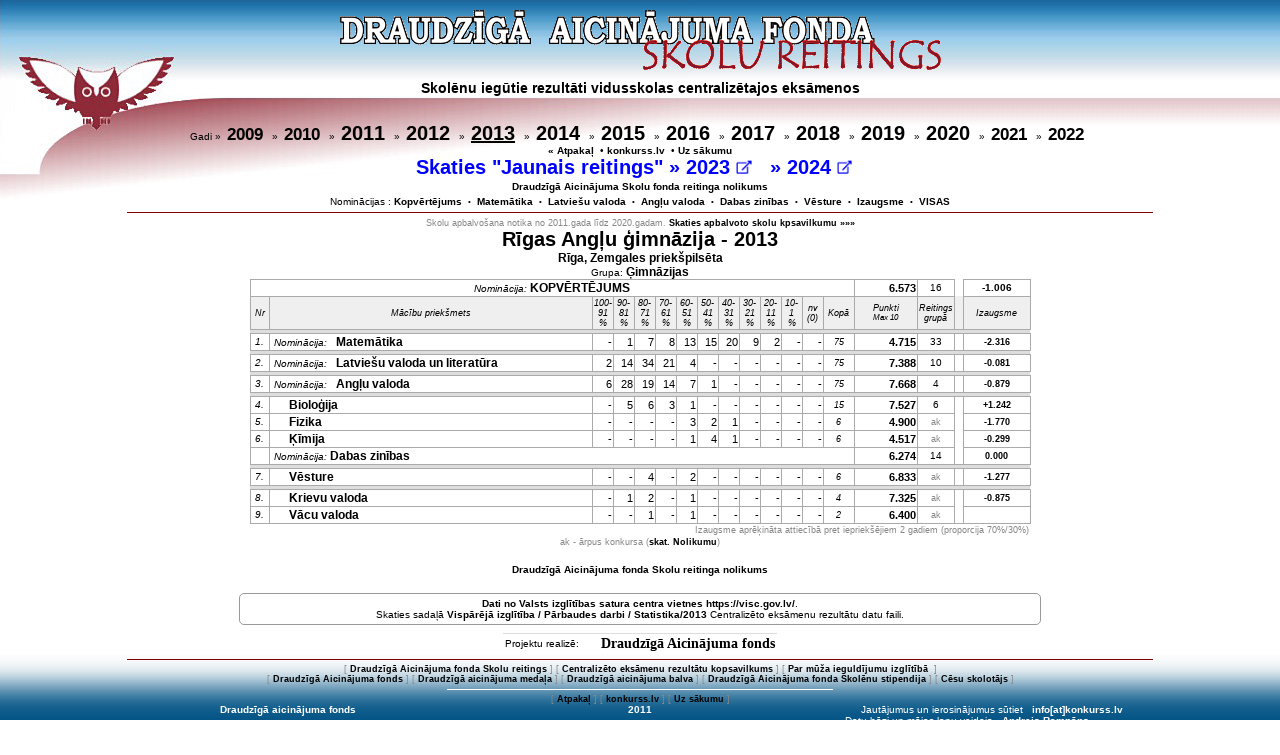

--- FILE ---
content_type: text/html; charset=UTF-8
request_url: https://konkurss.lv/da_eks/skola.php?g=2013&sid=107
body_size: 30119
content:
<!DOCTYPE HTML PUBLIC "-//W3C//DTD HTML 4.01 Transitional//EN"  "http://www.w3.org/TR/html4/loose.dtd">
<head>
<meta http-equiv="Content-Type" content="text/html; charset=utf-8">
<META name="keywords" content="Draudzīgā Aicinājuma fonda Skolu reitings">
<title>Draudzīgā Aicinājuma fonda Skolu reitings</title>
<link rel="stylesheet" type="text/css" href="stils.css" title="style">
</head>
<script language="javascript" type="text/javascript">
function post_to_url(path, params, method, popup) {
        method = method || "post";
		popup= popup || 0;
        var form = document.createElement("form");

        //Move the submit function to another variable
        //so that it doesn't get overwritten.
        form._submit_function_ = form.submit;

        form.setAttribute("method", method);
        form.setAttribute("action", path);
		if(popup){	form.setAttribute("target", "_blank");}
		
        for(var key in params) {
            var hiddenField = document.createElement("input");
            hiddenField.setAttribute("type", "hidden");
            hiddenField.setAttribute("name", key);
            hiddenField.setAttribute("value", params[key]);
            form.appendChild(hiddenField);
        }
        document.body.appendChild(form);
        form._submit_function_(); //Call the renamed function.
}
</script>
<BODY BGCOLOR="#FFFFFF"  class='fons'>
<center class="augsa">
<a href='index.php?b=0&gr=0'>
<img style='padding: 10px 0;border:0' src='dasr6.gif' alt='Draudzīgā Aicinājuma fonda SKOLU REITINGS'></a>
<div align=left class='nedruka tx14b' style='height:42px;padding: 0px 290px;text-align:center;'>Skolēnu iegūtie rezultāti vidusskolas centralizētajos eksāmenos
</div><div class=nedruka>Gadi  &raquo;&nbsp; <a href='?g=2009&gr=0&sid=107'><span class='tx17b'>2009</span></a> &nbsp;
 &raquo;&nbsp; <a href='?g=2010&gr=0&sid=107'><span class='tx17b'>2010</span></a> &nbsp;
 &raquo;&nbsp; <a href='?g=2011&gr=0&sid=107'><span class='tx20b'>2011</span></a> &nbsp;
 &raquo;&nbsp; <a href='?g=2012&gr=0&sid=107'><span class='tx20b'>2012</span></a> &nbsp;
 &raquo;&nbsp; <a href='?g=2013&gr=0&sid=107'><u><span class='tx20b'>2013</span></u></a> &nbsp;
 &raquo;&nbsp; <a href='?g=2014&gr=0&sid=107'><span class='tx20b'>2014</span></a> &nbsp;
 &raquo;&nbsp; <a href='?g=2015&gr=0&sid=107'><span class='tx20b'>2015</span></a> &nbsp;
 &raquo;&nbsp; <a href='?g=2016&gr=0&sid=107'><span class='tx20b'>2016</span></a> &nbsp;
 &raquo;&nbsp; <a href='?g=2017&gr=0&sid=107'><span class='tx20b'>2017</span></a> &nbsp;
 &raquo;&nbsp; <a href='?g=2018&gr=0&sid=107'><span class='tx20b'>2018</span></a> &nbsp;
 &raquo;&nbsp; <a href='?g=2019&gr=0&sid=107'><span class='tx20b'>2019</span></a> &nbsp;
 &raquo;&nbsp; <a href='?g=2020&gr=0&sid=107'><span class='tx20b'>2020</span></a> &nbsp;
 &raquo;&nbsp; <a href='?g=2021&gr=0&sid=107'><span class='tx17b'>2021</span></a> &nbsp;
 &raquo;&nbsp; <a href='?g=2022&gr=0&sid=107'><span class='tx17b'>2022</span></a> &nbsp;
<br><a href='javascript:history.back(1)'>« Atpakaļ</a> &nbsp• <a href='../?'>konkurss.lv</a> &nbsp• <a href=index.php?g=2013&b=0>Uz sākumu</a></div><div style='color: blue !important;' class='nedruka tx20b' title='Reitings aprēķināts ņemot vērā eksāmenu līmeni'>
Skaties "Jaunais reitings"
  &raquo;&nbsp;<span class='hnd' style='color: blue !important;' onclick='post_to_url("https://www.konkurss.lv/ce_reitings/index.php",{li:"X",g:2023,sk:107,v:0})'>2023 
<img src='../da_eks/img/external-link_m.png' height=14px></span>
&nbsp;
 &raquo;&nbsp;<span class='hnd' style='color: blue !important;' onclick='post_to_url("https://www.konkurss.lv/ce_reitings/index.php",{li:"X",g:2024,sk:107,v:0})'>2024 
<img src='../da_eks/img/external-link_m.png' height=14px></span>
&nbsp;

</div>
<div style='padding: 2px 0px 4px 0px;' class=nedruka><a href=nolik.php?g=2013;>Draudzīgā Aicinājuma Skolu fonda reitinga nolikums</a></div><div class=nedruka>Nominācijas :  <a href='index.php?g=2013&b=0'>Kopvērtējums</a> &nbsp;<small>&bull;</small>&nbsp; <a href='index.php?g=2013&b=1&sid=107'>Matemātika</a> &nbsp;<small>&bull;</small>&nbsp; <a href='index.php?g=2013&b=2&sid=107'>Latviešu valoda</a> &nbsp;<small>&bull;</small>&nbsp; <a href='index.php?g=2013&b=6&sid=107'>Angļu valoda</a> &nbsp;<small>&bull;</small>&nbsp; <a href='index.php?g=2013&b=4&sid=107'>Dabas zinības</a> &nbsp;<small>&bull;</small>&nbsp; <a href='index.php?g=2013&b=8&sid=107'>Vēsture</a> &nbsp;<small>&bull;</small>&nbsp; <a href='grupa.php?g=2013&gr=2&b=99&r=1'>Izaugsme</a> &nbsp;<small>&bull;</small>&nbsp; <a href='index.php?g=2013&b=-2'>VISAS</a></div><hr size='1' align='center' noshade width='80%' color='#800000' class=nedruka><div class='infp' style='width:80%;'>Skolu apbalvošana notika no 2011.gada līdz 2020.gadam. <a href='https://www.konkurss.lv/da_eks/kopa.php'>Skaties apbalvoto skolu kpsavilkumu »»»</a></div><div class='tx20b'>Rīgas Angļu ģimnāzija - 2013</div><div class='tx12bb'>Rīga, Zemgales priekšpilsēta</div><div class='tx12b'><small>Grupa: </small><a href='grupa.php?g=2013&gr=2&b=-2'>Ģimnāzijas</a></div>
<table bordre=0 align=center><tr onmouseover=javascript:style.backgroundColor='#EEEEEE' onmouseout=javascript:style.backgroundColor='transparent'><td colspan=14 style='border: 1px solid #AAAAAA' align=center><span class='inf'><i>Nominācija:</i> </span><a href='skola_d.php?g=2013&b=0&sid=107'><span class='tx12bb'>KOPVĒRTĒJUMS</span></a></td>
<td width=60 style='border: 1px solid #AAAAAA;text-align: right;'><a class='txtb' href='grupa.php?g=2013&gr=2&b=0'>
6.573</a></td>
<td width=28 style='border: 1px solid #AAAAAA'class='inf'>16</td>
<td></td>
<td class='inf' style='border: 1px solid #AAAAAA;text-align=left'><a href='grupa.php?g=2013&gr=2&b=0&r=1'>-1.006</a></td>
</tr>
<tr bgcolor='#EFEFEF' class='infs'><td style='border: 1px solid #AAAAAA'>Nr</td><td style='border: 1px solid #AAAAAA' width=320>Mācību priekšmets</td>
<td style='border: 1px solid #AAAAAA;'>100-<br>91<br>%</td><td style='border: 1px solid #AAAAAA'>90-<br>81<br>%</td><td style='border: 1px solid #AAAAAA'>80-<br>71<br>%</td><td style='border: 1px solid #AAAAAA'>70-<br>61<br>%</td><td style='border: 1px solid #AAAAAA'>60-<br>51<br>%</td><td style='border: 1px solid #AAAAAA'>50-<br>41<br>%</td><td style='border: 1px solid #AAAAAA'>40-<br>31<br>%</td><td style='border: 1px solid #AAAAAA'>30-<br>21<br>%</td><td style='border: 1px solid #AAAAAA'>20-<br>11<br>%</td><td style='border: 1px solid #AAAAAA'>10-<br>1<br>%</td><td style='border: 1px solid #AAAAAA'>nv (0)</td><td style='border: 1px solid #AAAAAA'>Kopā</td><td style='border: 1px solid #AAAAAA'>
Punkti <br><small>Max 10</small></td>
<td style='border: 1px solid #AAAAAA'>
Reitings grupā</td><td>&nbsp;</td><td style='border: 1px solid #AAAAAA'>Izaugsme</td>
</tr>
<tr><td align='left' colspan=18 style='border-top: 1px solid #AAAAAA; background-color:#DDDDDD;' height=1></td></tr>
<tr onmouseover=javascript:style.backgroundColor='#EEEEEE' onmouseout=javascript:style.backgroundColor='transparent'><td class='inf' style='border: 1px solid #AAAAAA'><i>1. </i></td><td align='left' style='border: 1px solid #AAAAAA'><span class='inf'>&nbsp;<i>Nominācija:</i> </span><a href='skola_d.php?g=2013&b=1&sid=107'><span class='tx12bb'> &nbsp; Matemātika</span></a></td>
<td class='txdt'>-</td>
<td class='txdt' onmouseover="this.style.cursor='pointer'; this.style.cursor='hand'" onmouseout="this.style.cursor='default'"  title='Vērtējumi `Matemātika` 90-81% : &#013;83 !'>1</td>
<td class='txdt' onmouseover="this.style.cursor='pointer'; this.style.cursor='hand'" onmouseout="this.style.cursor='default'"  title='Vērtējumi `Matemātika` 80-71% : &#013;79,79,78,77,74,74,71 !'>7</td>
<td class='txdt' onmouseover="this.style.cursor='pointer'; this.style.cursor='hand'" onmouseout="this.style.cursor='default'"  title='Vērtējumi `Matemātika` 70-61% : &#013;69,69,68,66,66,66,66,62 !'>8</td>
<td class='txdt' onmouseover="this.style.cursor='pointer'; this.style.cursor='hand'" onmouseout="this.style.cursor='default'"  title='Vērtējumi `Matemātika` 60-51% : &#013;60,60,59,59,58,56,55,55,55,54,&#013;53,51,51 !'>13</td>
<td class='txdt' onmouseover="this.style.cursor='pointer'; this.style.cursor='hand'" onmouseout="this.style.cursor='default'"  title='Vērtējumi `Matemātika` 50-41% : &#013;50,49,49,49,49,49,48,46,45,44,&#013;44,44,44,43,43 !'>15</td>
<td class='txdt' onmouseover="this.style.cursor='pointer'; this.style.cursor='hand'" onmouseout="this.style.cursor='default'"  title='Vērtējumi `Matemātika` 40-31% : &#013;40,39,39,39,39,39,38,36,36,35,&#013;34,33,33,33,33,32,32,31,31,31 !'>20</td>
<td class='txdt' onmouseover="this.style.cursor='pointer'; this.style.cursor='hand'" onmouseout="this.style.cursor='default'"  title='Vērtējumi `Matemātika` 30-21% : &#013;30,29,28,25,24,24,23,23,23 !'>9</td>
<td class='txdt' onmouseover="this.style.cursor='pointer'; this.style.cursor='hand'" onmouseout="this.style.cursor='default'"  title='Vērtējumi `Matemātika` 20-11% : &#013;19,16 !'>2</td>
<td class='txdt'>-</td>
<td class='txdt'>-</td>
<td width=28 style='border: 1px solid #AAAAAA' class='infs'  onmouseover="this.style.cursor='pointer'; this.style.cursor='hand'" onmouseout="this.style.cursor='default'"  title='Visi vērtējumi `Matemātika`:&#013;83,79,79,78,77,74,74,71,69,69,&#013;68,66,66,66,66,62,60,60,59,59,&#013;58,56,55,55,55,54,53,51,51,50,&#013;49,49,49,49,49,48,46,45,44,44,&#013;44,44,43,43,40,39,39,39,39,39,&#013;38,36,36,35,34,33,33,33,33,32,&#013;32,31,31,31,30,29,28,25,24,24,&#013;23,23,23,19,16 !'>75</td>
<td width=60 style='border: 1px solid #AAAAAA; text-align: right;'><a class='txtb' href='grupa.php?g=2013&gr=2&pr=8'>
4.715</a></td>
<td width=28 style='border: 1px solid #AAAAAA'class='inf'>33</td><td></td><td style='border: 1px solid #AAAAAA;text-align:center;'>
<a class='infp' href='grupa.php?g=2013&gr=2&pr=8&r=1'>-2.316</a>
</td>
</tr>
<tr><td align='left' colspan=18 style='border-top: 1px solid #AAAAAA; background-color:#DDDDDD;' height=1></td></tr>
<tr onmouseover=javascript:style.backgroundColor='#EEEEEE' onmouseout=javascript:style.backgroundColor='transparent'><td class='inf' style='border: 1px solid #AAAAAA'><i>2. </i></td><td align='left' style='border: 1px solid #AAAAAA'><span class='inf'>&nbsp;<i>Nominācija:</i> </span><a href='skola_d.php?g=2013&b=2&sid=107'><span class='tx12bb'> &nbsp; Latviešu valoda un literatūra</span></a></td>
<td class='txdt' onmouseover="this.style.cursor='pointer'; this.style.cursor='hand'" onmouseout="this.style.cursor='default'" title='Vērtējumi `Latviešu valoda un literatūra` 100-91% : &#013;93,92 !'>2</td>
<td class='txdt' onmouseover="this.style.cursor='pointer'; this.style.cursor='hand'" onmouseout="this.style.cursor='default'"  title='Vērtējumi `Latviešu valoda un literatūra` 90-81% : &#013;88,88,87,85,84,84,83,83,82,82,&#013;82,82,81,81 !'>14</td>
<td class='txdt' onmouseover="this.style.cursor='pointer'; this.style.cursor='hand'" onmouseout="this.style.cursor='default'"  title='Vērtējumi `Latviešu valoda un literatūra` 80-71% : &#013;80,79,79,79,79,79,78,78,78,78,&#013;78,78,78,78,77,77,77,77,77,76,&#013;76,76,75,75,74,74,74,74,73,73,&#013;73,73,72,71 !'>34</td>
<td class='txdt' onmouseover="this.style.cursor='pointer'; this.style.cursor='hand'" onmouseout="this.style.cursor='default'"  title='Vērtējumi `Latviešu valoda un literatūra` 70-61% : &#013;70,69,68,68,68,68,67,66,66,64,&#013;64,64,64,64,63,63,63,63,61,61,&#013;61 !'>21</td>
<td class='txdt' onmouseover="this.style.cursor='pointer'; this.style.cursor='hand'" onmouseout="this.style.cursor='default'"  title='Vērtējumi `Latviešu valoda un literatūra` 60-51% : &#013;59,58,55,54 !'>4</td>
<td class='txdt'>-</td>
<td class='txdt'>-</td>
<td class='txdt'>-</td>
<td class='txdt'>-</td>
<td class='txdt'>-</td>
<td class='txdt'>-</td>
<td width=28 style='border: 1px solid #AAAAAA' class='infs'  onmouseover="this.style.cursor='pointer'; this.style.cursor='hand'" onmouseout="this.style.cursor='default'"  title='Visi vērtējumi `Latviešu valoda un literatūra`:&#013;93,92,88,88,87,85,84,84,83,83,&#013;82,82,82,82,81,81,80,79,79,79,&#013;79,79,78,78,78,78,78,78,78,78,&#013;77,77,77,77,77,76,76,76,75,75,&#013;74,74,74,74,73,73,73,73,72,71,&#013;70,69,68,68,68,68,67,66,66,64,&#013;64,64,64,64,63,63,63,63,61,61,&#013;61,59,58,55,54 !'>75</td>
<td width=60 style='border: 1px solid #AAAAAA; text-align: right;'><a class='txtb' href='grupa.php?g=2013&gr=2&pr=7'>
7.388</a></td>
<td width=28 style='border: 1px solid #AAAAAA'class='inf'>10</td><td></td><td style='border: 1px solid #AAAAAA;text-align:center;'>
<a class='infp' href='grupa.php?g=2013&gr=2&pr=7&r=1'>-0.081</a>
</td>
</tr>
<tr><td align='left' colspan=18 style='border-top: 1px solid #AAAAAA; background-color:#DDDDDD;' height=1></td></tr>
<tr onmouseover=javascript:style.backgroundColor='#EEEEEE' onmouseout=javascript:style.backgroundColor='transparent'><td class='inf' style='border: 1px solid #AAAAAA'><i>3. </i></td><td align='left' style='border: 1px solid #AAAAAA'><span class='inf'>&nbsp;<i>Nominācija:</i> </span><a href='skola_d.php?g=2013&b=6&sid=107'><span class='tx12bb'> &nbsp; Angļu valoda</span></a></td>
<td class='txdt' onmouseover="this.style.cursor='pointer'; this.style.cursor='hand'" onmouseout="this.style.cursor='default'" title='Vērtējumi `Angļu valoda` 100-91% : &#013;96,94,91,91,91,91 !'>6</td>
<td class='txdt' onmouseover="this.style.cursor='pointer'; this.style.cursor='hand'" onmouseout="this.style.cursor='default'"  title='Vērtējumi `Angļu valoda` 90-81% : &#013;90,90,90,89,89,88,88,88,88,88,&#013;87,87,86,86,86,86,85,84,84,83,&#013;83,83,82,82,82,81,81,81 !'>28</td>
<td class='txdt' onmouseover="this.style.cursor='pointer'; this.style.cursor='hand'" onmouseout="this.style.cursor='default'"  title='Vērtējumi `Angļu valoda` 80-71% : &#013;80,80,80,79,79,79,79,78,78,77,&#013;76,76,76,74,73,72,72,71,71 !'>19</td>
<td class='txdt' onmouseover="this.style.cursor='pointer'; this.style.cursor='hand'" onmouseout="this.style.cursor='default'"  title='Vērtējumi `Angļu valoda` 70-61% : &#013;69,69,68,68,67,67,67,66,64,63,&#013;63,62,61,61 !'>14</td>
<td class='txdt' onmouseover="this.style.cursor='pointer'; this.style.cursor='hand'" onmouseout="this.style.cursor='default'"  title='Vērtējumi `Angļu valoda` 60-51% : &#013;60,60,57,57,55,51,51 !'>7</td>
<td class='txdt' onmouseover="this.style.cursor='pointer'; this.style.cursor='hand'" onmouseout="this.style.cursor='default'"  title='Vērtējumi `Angļu valoda` 50-41% : &#013;44 !'>1</td>
<td class='txdt'>-</td>
<td class='txdt'>-</td>
<td class='txdt'>-</td>
<td class='txdt'>-</td>
<td class='txdt'>-</td>
<td width=28 style='border: 1px solid #AAAAAA' class='infs'  onmouseover="this.style.cursor='pointer'; this.style.cursor='hand'" onmouseout="this.style.cursor='default'"  title='Visi vērtējumi `Angļu valoda`:&#013;96,94,91,91,91,91,90,90,90,89,&#013;89,88,88,88,88,88,87,87,86,86,&#013;86,86,85,84,84,83,83,83,82,82,&#013;82,81,81,81,80,80,80,79,79,79,&#013;79,78,78,77,76,76,76,74,73,72,&#013;72,71,71,69,69,68,68,67,67,67,&#013;66,64,63,63,62,61,61,60,60,57,&#013;57,55,51,51,44 !'>75</td>
<td width=60 style='border: 1px solid #AAAAAA; text-align: right;'><a class='txtb' href='grupa.php?g=2013&gr=2&pr=1'>
7.668</a></td>
<td width=28 style='border: 1px solid #AAAAAA'class='inf'>4</td><td></td><td style='border: 1px solid #AAAAAA;text-align:center;'>
<a class='infp' href='grupa.php?g=2013&gr=2&pr=1&r=1'>-0.879</a>
</td>
</tr>
<tr><td align='left' colspan=18 style='border-top: 1px solid #AAAAAA; background-color:#DDDDDD;' height=1></td></tr>
<tr onmouseover=javascript:style.backgroundColor='#EEEEEE' onmouseout=javascript:style.backgroundColor='transparent'><td class='inf' style='border: 1px solid #AAAAAA'><i>4. </i></td><td align='left' style='border: 1px solid #AAAAAA'><span class='inf'> &nbsp; &nbsp; </span><a href='skola_d.php?g=2013&pr=2&sid=107'><span class='tx12bb'> &nbsp; Bioloģija</span></a></td>
<td class='txdt'>-</td>
<td class='txdt' onmouseover="this.style.cursor='pointer'; this.style.cursor='hand'" onmouseout="this.style.cursor='default'"  title='Vērtējumi `Bioloģija` 90-81% : &#013;87,85,85,83,82 !'>5</td>
<td class='txdt' onmouseover="this.style.cursor='pointer'; this.style.cursor='hand'" onmouseout="this.style.cursor='default'"  title='Vērtējumi `Bioloģija` 80-71% : &#013;80,79,75,74,73,71 !'>6</td>
<td class='txdt' onmouseover="this.style.cursor='pointer'; this.style.cursor='hand'" onmouseout="this.style.cursor='default'"  title='Vērtējumi `Bioloģija` 70-61% : &#013;67,67,61 !'>3</td>
<td class='txdt' onmouseover="this.style.cursor='pointer'; this.style.cursor='hand'" onmouseout="this.style.cursor='default'"  title='Vērtējumi `Bioloģija` 60-51% : &#013;60 !'>1</td>
<td class='txdt'>-</td>
<td class='txdt'>-</td>
<td class='txdt'>-</td>
<td class='txdt'>-</td>
<td class='txdt'>-</td>
<td class='txdt'>-</td>
<td width=28 style='border: 1px solid #AAAAAA' class='infs'  onmouseover="this.style.cursor='pointer'; this.style.cursor='hand'" onmouseout="this.style.cursor='default'"  title='Visi vērtējumi `Bioloģija`:&#013;87,85,85,83,82,80,79,75,74,73,&#013;71,67,67,61,60 !'>15</td>
<td width=60 style='border: 1px solid #AAAAAA; text-align: right;'><a class='txtb' href='grupa.php?g=2013&gr=2&pr=2'>
7.527</a></td>
<td width=28 style='border: 1px solid #AAAAAA'class='inf'>6</td><td></td><td style='border: 1px solid #AAAAAA;text-align:center;'>
<a class='infp' href='grupa.php?g=2013&gr=2&pr=2&r=1'>+1.242</a>
</td>
</tr>
<tr onmouseover=javascript:style.backgroundColor='#EEEEEE' onmouseout=javascript:style.backgroundColor='transparent'><td class='inf' style='border: 1px solid #AAAAAA'><i>5. </i></td><td align='left' style='border: 1px solid #AAAAAA'><span class='inf'> &nbsp; &nbsp; </span><a href='skola_d.php?g=2013&pr=3&sid=107'><span class='tx12bb'> &nbsp; Fizika</span></a></td>
<td class='txdt'>-</td>
<td class='txdt'>-</td>
<td class='txdt'>-</td>
<td class='txdt'>-</td>
<td class='txdt' onmouseover="this.style.cursor='pointer'; this.style.cursor='hand'" onmouseout="this.style.cursor='default'"  title='Vērtējumi `Fizika` 60-51% : &#013;59,59,55 !'>3</td>
<td class='txdt' onmouseover="this.style.cursor='pointer'; this.style.cursor='hand'" onmouseout="this.style.cursor='default'"  title='Vērtējumi `Fizika` 50-41% : &#013;43,43 !'>2</td>
<td class='txdt' onmouseover="this.style.cursor='pointer'; this.style.cursor='hand'" onmouseout="this.style.cursor='default'"  title='Vērtējumi `Fizika` 40-31% : &#013;35 !'>1</td>
<td class='txdt'>-</td>
<td class='txdt'>-</td>
<td class='txdt'>-</td>
<td class='txdt'>-</td>
<td width=28 style='border: 1px solid #AAAAAA' class='infs'  onmouseover="this.style.cursor='pointer'; this.style.cursor='hand'" onmouseout="this.style.cursor='default'"  title='Visi vērtējumi `Fizika`:&#013;59,59,55,43,43,35 !'>6</td>
<td width=60 style='border: 1px solid #AAAAAA; text-align: right;'><a class='txtb' href='grupa.php?g=2013&gr=2&pr=3'>
4.900</a></td>
<td width=28 style='border: 1px solid #AAAAAA' class='infp'>ak</td><td></td><td style='border: 1px solid #AAAAAA;text-align:center;'>
<a class='infp' href='grupa.php?g=2013&gr=2&pr=3&r=1'>-1.770</a>
</td>
</tr>
<tr onmouseover=javascript:style.backgroundColor='#EEEEEE' onmouseout=javascript:style.backgroundColor='transparent'><td class='inf' style='border: 1px solid #AAAAAA'><i>6. </i></td><td align='left' style='border: 1px solid #AAAAAA'><span class='inf'> &nbsp; &nbsp; </span><a href='skola_d.php?g=2013&pr=5&sid=107'><span class='tx12bb'> &nbsp; Ķīmija</span></a></td>
<td class='txdt'>-</td>
<td class='txdt'>-</td>
<td class='txdt'>-</td>
<td class='txdt'>-</td>
<td class='txdt' onmouseover="this.style.cursor='pointer'; this.style.cursor='hand'" onmouseout="this.style.cursor='default'"  title='Vērtējumi `Ķīmija` 60-51% : &#013;55 !'>1</td>
<td class='txdt' onmouseover="this.style.cursor='pointer'; this.style.cursor='hand'" onmouseout="this.style.cursor='default'"  title='Vērtējumi `Ķīmija` 50-41% : &#013;50,47,43,42 !'>4</td>
<td class='txdt' onmouseover="this.style.cursor='pointer'; this.style.cursor='hand'" onmouseout="this.style.cursor='default'"  title='Vērtējumi `Ķīmija` 40-31% : &#013;34 !'>1</td>
<td class='txdt'>-</td>
<td class='txdt'>-</td>
<td class='txdt'>-</td>
<td class='txdt'>-</td>
<td width=28 style='border: 1px solid #AAAAAA' class='infs'  onmouseover="this.style.cursor='pointer'; this.style.cursor='hand'" onmouseout="this.style.cursor='default'"  title='Visi vērtējumi `Ķīmija`:&#013;55,50,47,43,42,34 !'>6</td>
<td width=60 style='border: 1px solid #AAAAAA; text-align: right;'><a class='txtb' href='grupa.php?g=2013&gr=2&pr=5'>
4.517</a></td>
<td width=28 style='border: 1px solid #AAAAAA' class='infp'>ak</td><td></td><td style='border: 1px solid #AAAAAA;text-align:center;'>
<a class='infp' href='grupa.php?g=2013&gr=2&pr=5&r=1'>-0.299</a>
</td>
</tr>
<tr onmouseover=javascript:style.backgroundColor='#EEEEEE' onmouseout=javascript:style.backgroundColor='transparent'><td style='border: 1px solid #AAAAAA;'></td><td align='left' colspan=13 style='border: 1px solid #AAAAAA;'><span class='inf'>&nbsp;<i>Nominācija:</i> <a href='skola_d.php?g=2013&b=4&sid=107'></span><span class='tx12bb'>Dabas zinības</span></a></td>
<td width=60 style='border: 1px solid #AAAAAA;text-align: right;'><a class='txtb' href='grupa.php?g=2013&gr=2&b=4'>
6.274<a></td>
<td width=28 style='border: 1px solid #AAAAAA'class='inf'>14</td>
<td></td><td style='border: 1px solid #AAAAAA;text-align:center;'>
<a class='infp' href='grupa.php?g=2013&gr=2&b=4&r=1'>0.000</a>
</td></tr>
<tr><td align='left' colspan=18 style='border-top: 1px solid #AAAAAA; background-color:#DDDDDD;' height=1></td></tr>
<tr onmouseover=javascript:style.backgroundColor='#EEEEEE' onmouseout=javascript:style.backgroundColor='transparent'><td class='inf' style='border: 1px solid #AAAAAA'><i>7. </i></td><td align='left' style='border: 1px solid #AAAAAA'><span class='inf'> &nbsp; &nbsp; </span><a href='skola_d.php?g=2013&pr=11&sid=107'><span class='tx12bb'> &nbsp; Vēsture</span></a></td>
<td class='txdt'>-</td>
<td class='txdt'>-</td>
<td class='txdt' onmouseover="this.style.cursor='pointer'; this.style.cursor='hand'" onmouseout="this.style.cursor='default'"  title='Vērtējumi `Vēsture` 80-71% : &#013;79,76,74,71 !'>4</td>
<td class='txdt'>-</td>
<td class='txdt' onmouseover="this.style.cursor='pointer'; this.style.cursor='hand'" onmouseout="this.style.cursor='default'"  title='Vērtējumi `Vēsture` 60-51% : &#013;56,54 !'>2</td>
<td class='txdt'>-</td>
<td class='txdt'>-</td>
<td class='txdt'>-</td>
<td class='txdt'>-</td>
<td class='txdt'>-</td>
<td class='txdt'>-</td>
<td width=28 style='border: 1px solid #AAAAAA' class='infs'  onmouseover="this.style.cursor='pointer'; this.style.cursor='hand'" onmouseout="this.style.cursor='default'"  title='Visi vērtējumi `Vēsture`:&#013;79,76,74,71,56,54 !'>6</td>
<td width=60 style='border: 1px solid #AAAAAA; text-align: right;'><a class='txtb' href='grupa.php?g=2013&gr=2&pr=11'>
6.833</a></td>
<td width=28 style='border: 1px solid #AAAAAA' class='infp'>ak</td><td></td><td style='border: 1px solid #AAAAAA;text-align:center;'>
<a class='infp' href='grupa.php?g=2013&gr=2&pr=11&r=1'>-1.277</a>
</td>
</tr>
<tr><td align='left' colspan=18 style='border-top: 1px solid #AAAAAA; background-color:#DDDDDD;' height=1></td></tr>
<tr onmouseover=javascript:style.backgroundColor='#EEEEEE' onmouseout=javascript:style.backgroundColor='transparent'><td class='inf' style='border: 1px solid #AAAAAA'><i>8. </i></td><td align='left' style='border: 1px solid #AAAAAA'><span class='inf'> &nbsp; &nbsp; </span><a href='skola_d.php?g=2013&pr=6&sid=107'><span class='tx12bb'> &nbsp; Krievu valoda</span></a></td>
<td class='txdt'>-</td>
<td class='txdt' onmouseover="this.style.cursor='pointer'; this.style.cursor='hand'" onmouseout="this.style.cursor='default'"  title='Vērtējumi `Krievu valoda` 90-81% : &#013;90 !'>1</td>
<td class='txdt' onmouseover="this.style.cursor='pointer'; this.style.cursor='hand'" onmouseout="this.style.cursor='default'"  title='Vērtējumi `Krievu valoda` 80-71% : &#013;74,73 !'>2</td>
<td class='txdt'>-</td>
<td class='txdt' onmouseover="this.style.cursor='pointer'; this.style.cursor='hand'" onmouseout="this.style.cursor='default'"  title='Vērtējumi `Krievu valoda` 60-51% : &#013;56 !'>1</td>
<td class='txdt'>-</td>
<td class='txdt'>-</td>
<td class='txdt'>-</td>
<td class='txdt'>-</td>
<td class='txdt'>-</td>
<td class='txdt'>-</td>
<td width=28 style='border: 1px solid #AAAAAA' class='infs'  onmouseover="this.style.cursor='pointer'; this.style.cursor='hand'" onmouseout="this.style.cursor='default'"  title='Visi vērtējumi `Krievu valoda`:&#013;90,74,73,56 !'>4</td>
<td width=60 style='border: 1px solid #AAAAAA; text-align: right;'><a class='txtb' href='grupa.php?g=2013&gr=2&pr=6'>
7.325</a></td>
<td width=28 style='border: 1px solid #AAAAAA' class='infp'>ak</td><td></td><td style='border: 1px solid #AAAAAA;text-align:center;'>
<a class='infp' href='grupa.php?g=2013&gr=2&pr=6&r=1'>-0.875</a>
</td>
</tr>
<tr onmouseover=javascript:style.backgroundColor='#EEEEEE' onmouseout=javascript:style.backgroundColor='transparent'><td class='inf' style='border: 1px solid #AAAAAA'><i>9. </i></td><td align='left' style='border: 1px solid #AAAAAA'><span class='inf'> &nbsp; &nbsp; </span><a href='skola_d.php?g=2013&pr=9&sid=107'><span class='tx12bb'> &nbsp; Vācu valoda</span></a></td>
<td class='txdt'>-</td>
<td class='txdt'>-</td>
<td class='txdt' onmouseover="this.style.cursor='pointer'; this.style.cursor='hand'" onmouseout="this.style.cursor='default'"  title='Vērtējumi `Vācu valoda` 80-71% : &#013;73 !'>1</td>
<td class='txdt'>-</td>
<td class='txdt' onmouseover="this.style.cursor='pointer'; this.style.cursor='hand'" onmouseout="this.style.cursor='default'"  title='Vērtējumi `Vācu valoda` 60-51% : &#013;55 !'>1</td>
<td class='txdt'>-</td>
<td class='txdt'>-</td>
<td class='txdt'>-</td>
<td class='txdt'>-</td>
<td class='txdt'>-</td>
<td class='txdt'>-</td>
<td width=28 style='border: 1px solid #AAAAAA' class='infs'  onmouseover="this.style.cursor='pointer'; this.style.cursor='hand'" onmouseout="this.style.cursor='default'"  title='Visi vērtējumi `Vācu valoda`:&#013;73,55 !'>2</td>
<td width=60 style='border: 1px solid #AAAAAA; text-align: right;'><a class='txtb' href='grupa.php?g=2013&gr=2&pr=9'>
6.400</a></td>
<td width=28 style='border: 1px solid #AAAAAA' class='infp'>ak</td><td></td><td style='border: 1px solid #AAAAAA;text-align:center;'>
</td>
</tr>
<tr><td colspan=18 style='text-align: right;' class='infp'>Izaugsme aprēķināta attiecībā pret iepriekšējiem 2 gadiem (proporcija 70%/30%)</td></tr>
</table><table bordre=0 align=center><tr><td style='text-align: center;' class='infp'>ak - ārpus konkursa (<a href=nolik.php?g=2013>skat. Nolikumu</a>)</td></tr></table>
﻿
<div style='padding: 5px 0 10px 0;text-align:center;' class=nedruka><a href=nolik.php?g=2013>Draudzīgā Aicinājuma fonda Skolu reitinga nolikums</a></div>
 
<div style='display: block; float:center; width:800px;  margin: 8px auto; border: 1px solid #999;  border-radius: 5px;'>
<div style="padding:4px;text-align:center;"><a href='https://visc.gov.lv' target='_BLANK'>
Dati no <b>Valsts izglītības satura centra</b> vietnes https://visc.gov.lv/</a>.
 <br>Skaties sadaļā <a href='https://www.visc.gov.lv/lv/valsts-parbaudes-darbu-statistika' target='_BLANK'>Vispārējā izglītība / Pārbaudes darbi / Statistika/2013</a>
Centralizēto eksāmenu rezultātu datu faili.

</div>
</div>

<table align=center cellpadding=2 cellspacing=0 border=0 style="border-top: 1px solid #DDDDDD">
<tr align="center"><td class="inf" style="padding-right:20px">Projektu realizē: </td>
<td><a href="../da_fonds/da_fonds.php" target="_blank" style="font-size:14px; font-weight:900; font-family: Bookman Old Style">Draudzīgā Aicinājuma fonds</a></td>
</tr>
</table>
<table align=center cellpadding=1 cellspacing=0 border=0 style="border-top: 1px solid #DDDDDD">

</table>
<table width=100% style="background-image:url('../da_eks/ap.jpg');background-repeat:repeat-x;" cellpadding=0 cellspacing=0 border=0>
<tr><td colspan=3 class="infp" align="center">
<hr size=1 align=center noshade width=80% color=#800000>
<div class='nedruka'>

[&nbsp;<a href=../da_eks/index.php>Draudzīgā&nbsp;Aicinājuma&nbsp;fonda&nbsp;Skolu&nbsp;reitings</a>&nbsp;] 
[&nbsp;<a href=../ce>Centralizēto&nbsp;eksāmenu&nbsp;rezultātu&nbsp;kopsavilkums</a>&nbsp;] 
[&nbsp;<a href=../da_gs/index.php>Par&nbsp;mūža&nbsp;ieguldījumu&nbsp;izglītībā&nbsp;</a>&nbsp;]<br> 
[&nbsp;<a href=../da_fonds/da_fonds.php>Draudzīgā&nbsp;Aicinājuma&nbsp;fonds</a>&nbsp;] 
[&nbsp;<a href=../da_medala/index.php>Draudzīgā&nbsp;aicinājuma&nbsp;medaļa</a>&nbsp;] 
[&nbsp;<a href=../da_balva/index.php>Draudzīgā&nbsp;aicinājuma&nbsp;balva</a>&nbsp;] 
[&nbsp;<a href=../da_stip/index.php>Draudzīgā&nbsp;Aicinājuma&nbsp;fonda&nbsp;Skolēnu&nbsp;stipendija</a>&nbsp;] 
[&nbsp;<a href=../cs_balva/index.php>Cēsu&nbsp;skolotājs</a>&nbsp;] 
<hr size=1 align=center noshade width=30% color=#FFFFFF>
[&nbsp;<a href="javascript:history.back(1)">Atpakaļ</a>&nbsp;] 
[&nbsp;<a href="../index.php">konkurss.lv</a>&nbsp;]
[&nbsp;<a href="../da_eks/index.php">Uz sākumu</a>&nbsp;]
</div>
</td></tr>
<tr>
<td width=45% align='right' class='inf'><a class='pfb b' href=../da_fonds/da_fonds.php><b>Draudzīgā aicinājuma fonds</b></a></td>
<td width=10% align='center' class='inf pfb'><b>2011</b></td>
<td width=45% align='left' class='inf pfb'>Jautājumus un ierosinājumus sūtiet &nbsp; 
<b>info[at]konkurss.lv</b></td>
</tr><tr valign=top>
<td align='left' style='padding-left:50px;height:40px;' class='pfb inf'> </td>
<td>&nbsp;</td>
<td align='right' style='padding-right:50px;height:40px;' class='pfb inf'>Datu bāzi un mājas lapu veidoja<b> &nbsp; Andrejs&nbsp;Rampāns</b></td>
</tr>
</table></div>
</body>
</html>

